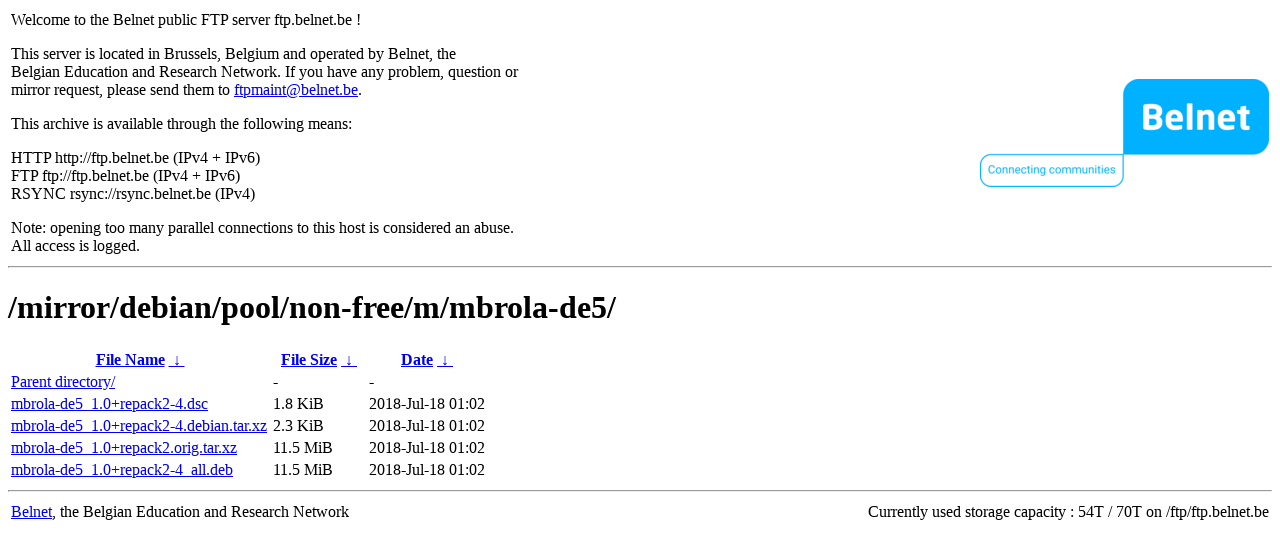

--- FILE ---
content_type: text/html
request_url: https://ftp.belnet.be/mirror/debian/pool/non-free/m/mbrola-de5/?C=S&O=A
body_size: 901
content:
<table width="100%">
<tr>
<td align="left" style="width:50%">
<p>Welcome to the Belnet public FTP server ftp.belnet.be !</p>
<p>
This server is located in Brussels, Belgium and operated by Belnet, the<br>
Belgian Education and Research Network. If you have any problem, question or<br>
mirror request, please send them to <a href="mailto:ftpmaint@belnet.be">ftpmaint@belnet.be</a>.<br>
</p>
This archive is available through the following means:<br>
<p>
HTTP http://ftp.belnet.be (IPv4 + IPv6)<br>
FTP ftp://ftp.belnet.be (IPv4 + IPv6)<br>
RSYNC rsync://rsync.belnet.be (IPv4)<br>
</p>
<p>
Note: opening too many parallel connections to this host is considered an abuse. <br>
All access is logged.
</p>
</td>
<td align="right" style="width:50%">
<a href="https://www.belnet.be">
<img src="/belnetstyle/belnetlogo.png" text="https://www.belnet.be"></a>
</td>
</tr>
</table>
<hr>
<h1>
/mirror/debian/pool/non-free/m/mbrola-de5/</h1>
<table id="list"><thead><tr><th style="width:55%"><a href="?C=N&amp;O=A">File Name</a>&nbsp;<a href="?C=N&amp;O=D">&nbsp;&darr;&nbsp;</a></th><th style="width:20%"><a href="?C=S&amp;O=A">File Size</a>&nbsp;<a href="?C=S&amp;O=D">&nbsp;&darr;&nbsp;</a></th><th style="width:25%"><a href="?C=M&amp;O=A">Date</a>&nbsp;<a href="?C=M&amp;O=D">&nbsp;&darr;&nbsp;</a></th></tr></thead>
<tbody><tr><td class="link"><a href="../?C=S&amp;O=A">Parent directory/</a></td><td class="size">-</td><td class="date">-</td></tr>
<tr><td class="link"><a href="mbrola-de5_1.0%2Brepack2-4.dsc" title="mbrola-de5_1.0+repack2-4.dsc">mbrola-de5_1.0+repack2-4.dsc</a></td><td class="size">1.8 KiB</td><td class="date">2018-Jul-18 01:02</td></tr>
<tr><td class="link"><a href="mbrola-de5_1.0%2Brepack2-4.debian.tar.xz" title="mbrola-de5_1.0+repack2-4.debian.tar.xz">mbrola-de5_1.0+repack2-4.debian.tar.xz</a></td><td class="size">2.3 KiB</td><td class="date">2018-Jul-18 01:02</td></tr>
<tr><td class="link"><a href="mbrola-de5_1.0%2Brepack2.orig.tar.xz" title="mbrola-de5_1.0+repack2.orig.tar.xz">mbrola-de5_1.0+repack2.orig.tar.xz</a></td><td class="size">11.5 MiB</td><td class="date">2018-Jul-18 01:02</td></tr>
<tr><td class="link"><a href="mbrola-de5_1.0%2Brepack2-4_all.deb" title="mbrola-de5_1.0+repack2-4_all.deb">mbrola-de5_1.0+repack2-4_all.deb</a></td><td class="size">11.5 MiB</td><td class="date">2018-Jul-18 01:02</td></tr>
</tbody></table><footer>
<hr>
<table width="100%">
<tr>
<td align="left" style="width:50%"><a href="https://www.belnet.be">Belnet</a>, the Belgian Education and Research Network</td>


<td style=width:50% align=right>Currently used storage capacity : 54T / 70T on /ftp/ftp.belnet.be</td></tr></table></footer>
